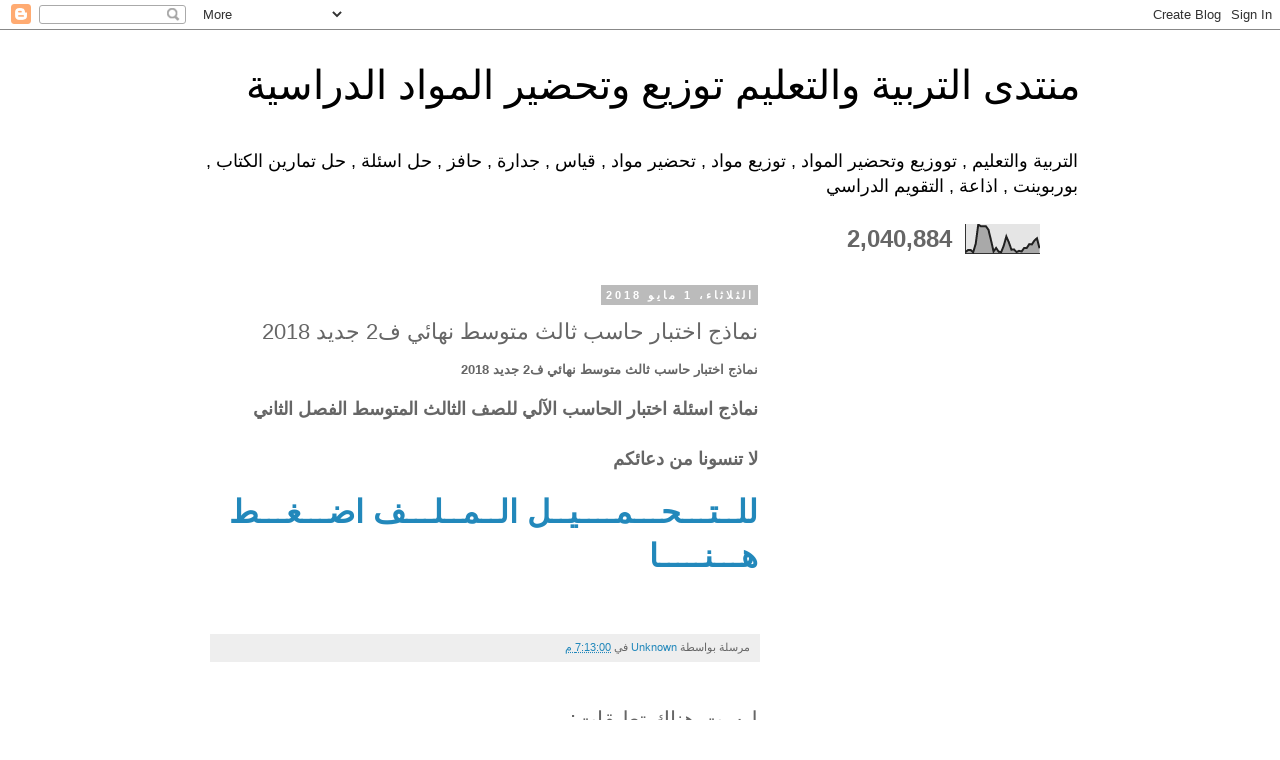

--- FILE ---
content_type: text/html; charset=UTF-8
request_url: https://madinahx.blogspot.com/b/stats?style=BLACK_TRANSPARENT&timeRange=ALL_TIME&token=APq4FmCUvIlj0OwN9KLn7wf_RxvhV3hz2J_crEBLhEeAFe6iNERMo3alMhNpGasmtVE1Ria33AV8h-c52p0HXyhpj0zvmV_pNw
body_size: -16
content:
{"total":2040884,"sparklineOptions":{"backgroundColor":{"fillOpacity":0.1,"fill":"#000000"},"series":[{"areaOpacity":0.3,"color":"#202020"}]},"sparklineData":[[0,5],[1,12],[2,12],[3,4],[4,33],[5,99],[6,93],[7,93],[8,93],[9,81],[10,45],[11,7],[12,19],[13,6],[14,5],[15,27],[16,58],[17,38],[18,13],[19,14],[20,5],[21,9],[22,7],[23,19],[24,19],[25,32],[26,31],[27,44],[28,52],[29,18]],"nextTickMs":163636}

--- FILE ---
content_type: text/html; charset=utf-8
request_url: https://www.google.com/recaptcha/api2/aframe
body_size: 267
content:
<!DOCTYPE HTML><html><head><meta http-equiv="content-type" content="text/html; charset=UTF-8"></head><body><script nonce="SEXErNnUb4TzAxkp6fzj8A">/** Anti-fraud and anti-abuse applications only. See google.com/recaptcha */ try{var clients={'sodar':'https://pagead2.googlesyndication.com/pagead/sodar?'};window.addEventListener("message",function(a){try{if(a.source===window.parent){var b=JSON.parse(a.data);var c=clients[b['id']];if(c){var d=document.createElement('img');d.src=c+b['params']+'&rc='+(localStorage.getItem("rc::a")?sessionStorage.getItem("rc::b"):"");window.document.body.appendChild(d);sessionStorage.setItem("rc::e",parseInt(sessionStorage.getItem("rc::e")||0)+1);localStorage.setItem("rc::h",'1768714919827');}}}catch(b){}});window.parent.postMessage("_grecaptcha_ready", "*");}catch(b){}</script></body></html>